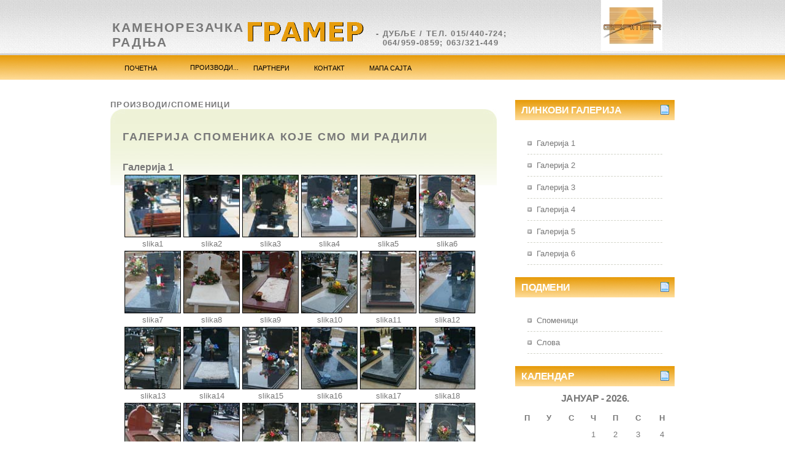

--- FILE ---
content_type: text/html
request_url: http://gramer.biz/?pid=1
body_size: 10891
content:
<!DOCTYPE html PUBLIC "-//W3C//DTD XHTML 1.0 Strict//EN" "http://www.w3.org/TR/xhtml1/DTD/xhtml1-strict.dtd">
<html xmlns="http://www.w3.org/1999/xhtml">
<head>
	<meta name="keywords" content="kamenorezac, kamenorezacka radnja, gramer, spomenik, spomenici, dublje, kamenorezacka radnja gramer" />
	<meta name="description" content="kamenorezac, kamenorezacka radnja, gramer, spomenik, spomenici, dublje, kamenorezacka radnja gramer" />
	<meta http-equiv="content-type" content="text/html; charset=utf-8" />
	<title>Каменорезац - Каменорезачка радња Грамер - Дубље</title>
	<link href="style_2.css" rel="stylesheet" type="text/css" media="screen" />
	<script type="text/javascript" src="menu.js"></script>
<link REL="SHORTCUT ICON" HREF="./images/gramerico.jpg">
</head>
<body>
<div id="header">

	<div id="logo">
	
		<table border="0">
		<tr>
		<td><h1>Каменорезачка <br/>радња</h1></td>
		<td>&nbsp;<br/><img src="./images/gramer.gif" width="190" id="slika_1" alt="gramer"/></td>
		<td><br/><br/><h3>&nbsp;&nbsp; - Дубље / тел. 015/440-724; <br/>&nbsp;&nbsp;&nbsp;&nbsp;&nbsp;064/959-0859; 063/321-449</h3></td>
		</tr>
		</table>
		
	</div>
<img src="./images/gramerlogonarthum.jpg" id="slika_2" alt="gramer-logo"/>
	<!--
	<div id="search">
		<form method="get" action="">
			<fieldset>
			<input id="search-text" type="text" name="s" value="Search" size="15" />
			<input type="submit" id="search-submit" value="Search" />
			</fieldset>
		</form>
	</div> -->
	<!-- end #search -->
</div>
<!-- end #header -->
<div id="menu">
	<table border="0">
	<tr>
		<td>
			<ul>
				<li ><a href="http://gramer.biz/?pid=0">Почетна</a></li>			</ul>	
		</td>
		
		<td class="menuNormal" onmouseover="expand(this);" onmouseout="collapse(this);" onclick="collapse(this);">
			<p class="menuNormal" id="levo">Производи...</p>
			<div class="menuNormal" id="sirina">
			<table class="menu" width="155">
                              <tr>
				<td class="menuNormal" id="celija"><a href="http://gramer.biz/?pid=1" class="menuitem">Споменици</a></td>
			     </tr>
                             <tr>
				<td class="menuNormal"><a href="http://gramer.biz/?pid=2" class="menuitem">Слова</a></td>
			    </tr>
                        </table>
                        </div>
		</td>
		
		<td>
			<ul>	
				<li ><a href="http://gramer.biz/?pid=3">Партнери</a></li>				<li ><a href="http://gramer.biz/?pid=4">Контакт</a></li>				<li ><a href="http://gramer.biz/?pid=5">Мапа сајта</a></li>			</ul>
		</td>
	</tr>
	</table>
</div>
<!-- end #menu -->
<div id="page">
	
	<div id="content">
				<h3>Производи/Споменици</h3>
				<div class="post">
				<div class="entry">
				<br/><h2>Галерија споменика које смо ми радили</h2><br><br><font size="3"><b>Галерија 1</b></font><table border="0" align="left"><tr><td align="center"><a href="./images/spomenici/slika1.jpg" target="_blank"><img src="./images/spomenici/slika1s.jpg" width="90" height="100" /></a><br><span>slika1</span></td><td align="center"><a href="./images/spomenici/slika2.jpg" target="_blank"><img src="./images/spomenici/slika2s.jpg" width="90" height="100" /></a><br><span>slika2</span></td><td align="center"><a href="./images/spomenici/slika3.jpg" target="_blank"><img src="./images/spomenici/slika3s.jpg" width="90" height="100" /></a><br><span>slika3</span></td><td align="center"><a href="./images/spomenici/slika4.jpg" target="_blank"><img src="./images/spomenici/slika4s.jpg" width="90" height="100" /></a><br><span>slika4</span></td><td align="center"><a href="./images/spomenici/slika5.jpg" target="_blank"><img src="./images/spomenici/slika5s.jpg" width="90" height="100" /></a><br><span>slika5</span></td><td align="center"><a href="./images/spomenici/slika6.jpg" target="_blank"><img src="./images/spomenici/slika6s.jpg" width="90" height="100" /></a><br><span>slika6</span></td></tr><tr><td align="center"><a href="./images/spomenici/slika7.jpg" target="_blank"><img src="./images/spomenici/slika7s.jpg" width="90" height="100" /></a><br><span>slika7</span></td><td align="center"><a href="./images/spomenici/slika8.jpg" target="_blank"><img src="./images/spomenici/slika8s.jpg" width="90" height="100" /></a><br><span>slika8</span></td><td align="center"><a href="./images/spomenici/slika9.jpg" target="_blank"><img src="./images/spomenici/slika9s.jpg" width="90" height="100" /></a><br><span>slika9</span></td><td align="center"><a href="./images/spomenici/slika10.jpg" target="_blank"><img src="./images/spomenici/slika10s.jpg" width="90" height="100" /></a><br><span>slika10</span></td><td align="center"><a href="./images/spomenici/slika11.jpg" target="_blank"><img src="./images/spomenici/slika11s.jpg" width="90" height="100" /></a><br><span>slika11</span></td><td align="center"><a href="./images/spomenici/slika12.jpg" target="_blank"><img src="./images/spomenici/slika12s.jpg" width="90" height="100" /></a><br><span>slika12</span></td></tr><tr><td align="center"><a href="./images/spomenici/slika13.jpg" target="_blank"><img src="./images/spomenici/slika13s.jpg" width="90" height="100" /></a><br><span>slika13</span></td><td align="center"><a href="./images/spomenici/slika14.jpg" target="_blank"><img src="./images/spomenici/slika14s.jpg" width="90" height="100" /></a><br><span>slika14</span></td><td align="center"><a href="./images/spomenici/slika15.jpg" target="_blank"><img src="./images/spomenici/slika15s.jpg" width="90" height="100" /></a><br><span>slika15</span></td><td align="center"><a href="./images/spomenici/slika16.jpg" target="_blank"><img src="./images/spomenici/slika16s.jpg" width="90" height="100" /></a><br><span>slika16</span></td><td align="center"><a href="./images/spomenici/slika17.jpg" target="_blank"><img src="./images/spomenici/slika17s.jpg" width="90" height="100" /></a><br><span>slika17</span></td><td align="center"><a href="./images/spomenici/slika18.jpg" target="_blank"><img src="./images/spomenici/slika18s.jpg" width="90" height="100" /></a><br><span>slika18</span></td></tr><tr><td align="center"><a href="./images/spomenici/slika19.jpg" target="_blank"><img src="./images/spomenici/slika19s.jpg" width="90" height="100" /></a><br><span>slika19</span></td><td align="center"><a href="./images/spomenici/slika20.jpg" target="_blank"><img src="./images/spomenici/slika20s.jpg" width="90" height="100" /></a><br><span>slika20</span></td><td align="center"><a href="./images/spomenici/slika21.jpg" target="_blank"><img src="./images/spomenici/slika21s.jpg" width="90" height="100" /></a><br><span>slika21</span></td><td align="center"><a href="./images/spomenici/slika22.jpg" target="_blank"><img src="./images/spomenici/slika22s.jpg" width="90" height="100" /></a><br><span>slika22</span></td><td align="center"><a href="./images/spomenici/slika23.jpg" target="_blank"><img src="./images/spomenici/slika23s.jpg" width="90" height="100" /></a><br><span>slika23</span></td><td align="center"><a href="./images/spomenici/slika24.jpg" target="_blank"><img src="./images/spomenici/slika24s.jpg" width="90" height="100" /></a><br><span>slika24</span></td></tr><tr><td align="center"><a href="./images/spomenici/slika25.jpg" target="_blank"><img src="./images/spomenici/slika25s.jpg" width="90" height="100" /></a><br><span>slika25</span></td><td align="center"><a href="./images/spomenici/slika26.jpg" target="_blank"><img src="./images/spomenici/slika26s.jpg" width="90" height="100" /></a><br><span>slika26</span></td><td align="center"><a href="./images/spomenici/slika27.jpg" target="_blank"><img src="./images/spomenici/slika27s.jpg" width="90" height="100" /></a><br><span>slika27</span></td><td align="center"><a href="./images/spomenici/slika28.jpg" target="_blank"><img src="./images/spomenici/slika28s.jpg" width="90" height="100" /></a><br><span>slika28</span></td><td align="center"><a href="./images/spomenici/slika29.jpg" target="_blank"><img src="./images/spomenici/slika29s.jpg" width="90" height="100" /></a><br><span>slika29</span></td><td align="center"><a href="./images/spomenici/slika30.jpg" target="_blank"><img src="./images/spomenici/slika30s.jpg" width="90" height="100" /></a><br><span>slika30</span></td></tr><tr></tr></table>	</div>
				</div>
				</div>	<!-- end #content -->
	<div id="sidebar">
		<ul><li><h2>Линкови галерија</h2><ul><li><a href="?pid=1&gal=1">Галерија 1</a></li><li><a href="?pid=1&gal=2">Галерија 2</a></li><li><a href="?pid=1&gal=3">Галерија 3</a></li><li><a href="?pid=1&gal=4">Галерија 4</a></li><li><a href="?pid=1&gal=5">Галерија 5</a></li><li><a href="?pid=1&gal=6">Галерија 6</a></li></ul></li><li>
				<h2>Подмени</h2>
				<ul>
					<li><a href="http://gramer.biz/?pid=1">Споменици</a> </li>
					<li><a href="http://gramer.biz/?pid=2">Слова</a></li>
				</ul>
				</li>			<li>
				<h2>Календар</h2>
				<div id="calendar"><table>
      <tr><td colspan="7" align="center"><h3><b>Јануар - 2026.</b></h3></td></tr><tr><td align="center"><b>П</b></td>
<td align="center"><b>У</b></td>
<td align="center"><b>С</b></td>
<td align="center"><b>Ч</b></td>
<td align="center"><b>П</b></td>
<td align="center"><b>С</b></td>
<td align="center"><b>Н</b></td>
</tr><tr><td>&nbsp;</td><td>&nbsp;</td><td>&nbsp;</td><td>
1</td>
<td>
2</td>
<td>
3</td>
<td>
4</td>
</tr><tr>
<td>
5</td>
<td>
6</td>
<td>
7</td>
<td>
8</td>
<td>
9</td>
<td>
10</td>
<td>
11</td>
</tr><tr>
<td>
12</td>
<td>
13</td>
<td>
14</td>
<td>
15</td>
<td>
16</td>
<td>
17</td>
<th>
18</th>
</tr><tr>
<td>
19</td>
<td>
20</td>
<td>
21</td>
<td>
22</td>
<td>
23</td>
<td>
24</td>
<td>
25</td>
</tr><tr>
<td>
26</td>
<td>
27</td>
<td>
28</td>
<td>
29</td>
<td>
30</td>
<td>
31</td>
</tr></table></div>			</li>
			<!--<li>
				<h2>Categories</h2>
				<ul>
					<li><a href="#">Uncategorized</a> (3) </li>
					<li><a href="#">Lorem Ipsum</a> (42) </li>
					<li><a href="#">Urna Congue Rutrum</a> (28) </li>
					<li><a href="#">Augue Praesent</a> (55) </li>
					<li><a href="#">Vivamus Fermentum</a> (13) </li>
				</ul>
			</li>
			<li>
				<h2>Archives</h2>
				<ul>
					<li><a href="#">December 2007</a>&nbsp;(29)</li>
					<li><a href="#">November 2007</a>&nbsp;(30)</li>
					<li><a href="#">October 2007</a>&nbsp;(31)</li>
					<li><a href="#">September 2007</a>&nbsp;(30)</li>
				</ul>
			</li>-->
		</ul>
	</div>
	<!-- end #sidebar -->
	<div style="clear: both;">&nbsp;</div>
</div>
<!-- end #page -->
<div id="footer">
	<p><a href="http://validator.w3.org/check/referer" title="valid XHTML">XHTML</a> | <a href="http://jigsaw.w3.org/css-validator/check/referer" title="valid CSS">CSS</a> Copyright (c) 2005. - 2026.</p></div>
<!-- end #footer -->
</body>
</html>


--- FILE ---
content_type: text/css
request_url: http://gramer.biz/style_2.css
body_size: 5590
content:
/*
Design by Free CSS Templates
http://www.freecsstemplates.org
Released for free under a Creative Commons Attribution 2.5 License
*/

body {
	margin: 0;
	background: url(images/img01n.jpg) repeat-x left top;
	font-family: "Trebuchet MS", Arial, Helvetica, sans-serif;
	font-size: 13px;
	color: #787878;
}

h1, h2, h3 {
	margin: 0;
	text-transform: uppercase;
	letter-spacing: .10em;
	font-family: Arial, Helvetica, sans-serif;
}

h1 {
	font-size: 1.8em;
}

h2 {
	font-size: 1.4em;
}

h3 {
	font-size: 1em;
}

p, ul, ol {
	margin-top: 0;
	line-height: 180%;
}

ul, ol {
}

a {
	text-decoration: none;
	color: #ae770e;
}

a:hover {
	background: none;
}

/* Header */
#header {
	width: 920px;
	height: 98px;
	margin: 0 auto;
}

/* Logo */
#logo {
	float: left;
	width: 800px;
}

#logo h1 {
	float: left;
	padding-top: 20px;
	text-transform: uppercase;
	font-size: 1.6em;
}

#logo p {
	float: left;
	margin: 0;
	padding: 30px 0 0 2px;
	/*text-transform: lowercase;*/
	font: 2em "Trebuchet MS", Arial, Helvetica, sans-serif;
	
} 

#logo a {
	background: none;
	text-decoration: none;
	color: #ffcc66;
}

/* Search */

#search {
	float: right;
	width: 200px;
	padding-top: 16px;
}

#search form {
	width: 230px;
	height: 41px;
	margin: 0;
	padding: 15px 0 0 10px;
}

#search fieldset {
	margin: 0;
	padding: 0;
	border: none;
}

#search-text {
	border: none;
	text-transform: lowercase;
	border: 1px #8DBC4A solid;
	font: bold 1.2em Arial, Helvetica, sans-serif;
	color: #FFFFFF;
}

#search-submit {
	display: none;
}

/* Menu */
#menu {
	width: 920px;
	height: 50px;
	margin: 0 auto;
}

#menu ul {
	margin: 0;
	margin-right: 30px;
	padding: 0;
	list-style: none;
	line-height: normal;
}

#menu li {
	float: left;
}

#menu a {
	margin-right: 0px;
	margin-left: 0px;
	padding: 5px 20px 5px 20px;
	text-transform: uppercase;
	text-decoration: none;
	font-family: Arial, Helvetica, sans-serif;
	font-size: 11px;
	font-weight: normal;
	color: #000000;
}

#menu a:hover, #menu .current_page_item a {
	background: #9b7a39;
	color: #FFFFFF;
}

#menu a:hover {
	text-decoration: underline;
}

/* Page */
#page {
	width: 920px;
	margin: 0 auto;
	padding-top: 15px;
}

#page img
{
	border: 1px solid #000000;
}
/* Content */
#content {
	float: left;
	width: 630px;
}

.post {
	background: url(images/img03.jpg) no-repeat left top;
}

.post .title {
	padding: 15px 0 5px 20px;
	color: #5C5C5C;
}

.post .title a {
	background: none;
	color: #5C5C5C;
}

.post .meta {
	padding: 2px 20px;
	border-top: 1px dashed #D2D4C9;
	border-bottom: 1px dashed #D2D4C9;
	text-transform: uppercase;
	text-align: left;
	font-family: Arial, Helvetica, sans-serif;
	font-size: 9px;
}

.post .entry {
	padding: 20px 20px;
	text-align: justify;
}

/* Sidebar */
#sidebar {
	float: right;
	width: 260px;
	border-bottom: 1px dashed #D2D4C9;
	color: #787878;
}

#sidebar ul {
	margin: 0;
	padding: 0;
	list-style: none;
}

#sidebar li {
}

#sidebar li ul {
	padding: 20px;
}

#sidebar li li {
	line-height: 35px;
	background: url(images/img05.jpg) no-repeat left center;
	border-bottom: 1px dashed #D2D4C9;
	padding-left: 15px;
}

#sidebar h2 {
	padding: 5px 10px;
	background: #79A73B url(images/img04n.jpg) repeat-x left top;
	letter-spacing: -.5px;
	font-size: 1.2em;
	color: #FFFFFF;
}

#sidebar p {
	padding: 20px;
}

#sidebar a {
	color: #787878;
}

/* Calendar */
#calendar {
}

#calendar_wrap {
	padding: 20px;
}

#calendar table {
	width: 100%;
}

#calendar tbody td {
	text-align: center;
}

#calendar #next {
	text-align: right;
}

#calendar h3
{
	padding: 5px 10px;
	letter-spacing: -.5px;
	font-size: 1.2em;
}

#calendar tbody th
{
	text-align: center;
	background-color: #fcd588;
}

/* Footer */
#footer {
	width: 100%;
	height: 50px;
	margin: 0 auto;
	padding: 40px 0;
	background: #90BF4D url(images/img02n.jpg) left top;
	font-family: Arial, Helvetica, sans-serif;
	color: #416110;
}

#footer p {
	margin: 0;
	line-height: normal;
	font-size: 9px;
	text-transform: uppercase;
	text-align: center;
}

#footer a {
	color: #FFFFFF;
}

/*odavde******************************************************************************/
div.menuNormal{
display: none;
position: static;
}

div.menuHover{
border: 1px solid #000000;
background-color: #fcd588;
display: inline;
position: absolute;}

a.menuitem:link{
text-decoration: none;
color: #ffffff;
background-color: #ffcc66;
display: block;}

a.menuitem:visited{
text-decoration: none;
color: #ffffff;
background-color: #ffcc66;
display: block;}

a.menuitem:hover{
text-decoration: none;
color: black;
background-color: #ffffff;
display: block;}

a.menuitem:active{
text-decoration: none;
color: black;
background-color: #ffffff;
display: block;}

p.menuNormal
{
font-family: Arial, Helvetica, sans-serif;
font-size: 11px;
font-weight: normal;
color: #000000;
text-transform: uppercase;
text-decoration: none;
padding-top: 0px;
margin: 0px;
}

/* dodato */
img#slika_1{
border:0px;
vertical-align:middle;}
img#slika_2{
border:1px;
text-align:right;}
img#slika_3{
border:0px;}
table#tabela{
border:0px;
text-align:left;}
table#tabela_1{
border-color:#000000;}
th#celija_1{
text-align:center;}
p#levo{
text-align:left;}
div#sirina{
width:155px;}
td#celija{
width:154px;}
.centar{
text-align:center;}


--- FILE ---
content_type: text/javascript
request_url: http://gramer.biz/menu.js
body_size: 5329
content:
function expand(s)
{
  var td = s;
  var d = td.getElementsByTagName("div").item(0);

  td.className = "menuHover";
  d.className = "menuHover";
}

function collapse(s)
{
  var td = s;
  var d = td.getElementsByTagName("div").item(0);

  td.className = "menuNormal";
  d.className = "menuNormal";
}
function expand1(s)
{
  var td = s;
  var d = td.getElementsByTagName("div").item(0);

  td.className = "menuHover1";
  d.className = "menuHover1";
}

function collapse1(s)
{
  var td = s;
  var d = td.getElementsByTagName("div").item(0);

  td.className = "menuNormal1";
  d.className = "menuNormal1";
}
function brisanjePrijave(putanja)
{
	
	messageStr= "Да ли сте сигурни да желите да обришете списак пријављених?";
	if (confirm(messageStr))
	{location.href = putanja; alert('Списак пријављених успешно обрисан!');}
	else
	{}
}

function loadmenu(pid,ppid)
{
	document.getElementById('IFR1').src= self.location.href + 'meni.php?pid='+pid+'&ppid='+ppid;
}

function calcHeight(broj)
{

  var the_height1=0;
  var the_height2=0;
  var the_height3=0;
  var the_height4=0;
  var the_height5=0;
  var max_height;
  var theight;

  if(broj==0) 
  {
  	//find the height of the internal page
  	//the_height1 = document.getElementById('IFR1').contentWindow.document.body.scrollHeight;
  	//the_height2 = document.getElementById('IFR2').contentWindow.document.body.scrollHeight;
  	//the_height3 = document.getElementById('IFR3').contentWindow.document.body.scrollHeight;
	the_height1 = document.getElementById('IFR1').contentWindow.document.getElementById('tablatop10').offsetHeight;
	the_height2 = document.getElementById('IFR2').contentWindow.document.getElementById('tabla').offsetHeight;
	the_height3 = document.getElementById('IFR3').contentWindow.document.getElementById('tablainfo').offsetHeight;
	the_height5 = document.getElementById('IFR3').contentWindow.document.getElementById('info').offsetHeight;

	if(document.getElementById('IFR1').contentWindow.document.getElementById('zlinkovi'))
	{
		the_height4 = document.getElementById('IFR1').contentWindow.document.getElementById('zlinkovi').offsetHeight;
	}
	if(the_height5>0)
	{	the_height3 += the_height5;
	}
	if(the_height4>0)
	{	the_height1 += the_height4;
	}
	//if(document.getElementById('IFR3').contentWindow.document.getElementById('tablamail').offsetHeight>0) 
	//{	the_height3 +=document.getElementById('IFR3').contentWindow.document.getElementById('tablamail').offsetHeight;
	//}
  	
    	max_height = Math.max(Math.max(the_height1, the_height2),the_height3);
	max_height +=115;

	//change the height of the iframe
  	document.getElementById('IFR1').height = max_height;
  	document.getElementById('IFR2').height = max_height;
	document.getElementById('IFR3').height = max_height;
  }
  else
  {
   	the_height2 = document.getElementById('IFR2').contentWindow.document.body.scrollHeight;
   	the_height3 = document.getElementById('IFR3').contentWindow.document.body.scrollHeight;
   	max_height = Math.max(the_height2, the_height3);

   	document.getElementById('IFR2').height = max_height;
   	document.getElementById('IFR3').height = max_height;
  }
}

function validate_search()
{
	if(document.forms[0].tekstpretrage.value == '')
	{ alert('Нисте унели текст за претрагу! Молим Вас унесите текст!'); return false; }
	else
	{ document.forms[0].action="trazi.php"; return true; }
}
function validate_poruka()
{
	if(document.forms[0].mejl.value == '')
	{ alert('Нисте унели Вашу мејл адресу! Молим Вас унесите мејл адресу и покушајте поново!'); return false; }
	else
		if(document.forms[0].poruka.value == '')
		{ alert('Нисте унели Вашу поруку за нас! Молим Вас унесите поруку и покушајте поново!'); return false; }
		else
		{ document.forms[0].action="posaljimejl.php"; return true; }
}
function validate_prijava()
{
	if(document.forms[0].imeprezime.value == '')
	{ alert('Нисте унели име и презиме! Молим Вас унесите име и презиме!'); return false; }
	else
	{
		if(document.forms[0].mejl.value == '')
		{ alert('Нисте унели мејл адресу! Молим Вас унесите мејл адресу!'); return false; }
		else
		{
			if(document.forms[0].mejl.value.indexOf('@')==-1)
			{
				alert('Нисте унели валидну мејл адресу! Молим Вас унесите валидну мејл адресу!'); return false;
			}
			else
			{
				if(document.forms[0].telefon.value == '')
				{ alert('Нисте унели телефон! Молим Вас унесите телефон!'); return false; }
				else
				{ document.forms[0].action="prijavapripremna.php"; return true; }
			}
		}
	}
}
function leftframe(subject,lokacion)
{
	if(subject==7) subject=0;
	else ++subject;
	top.frames['iFrame1'].location.href = lokacion + '?pid=' + subject;
}

function PrintPage(lokacija)
{
	window.open(lokacija,'win2','status=no,toolbar=no,scrollbars=yes,titlebar=no,menubar=no,resizable=yes,width=640,height=480,directories=no,location=no');
	
}
function setFocus()
{
	var ifr = document.getElementById('IFR2');
	ifr.focus();
}

